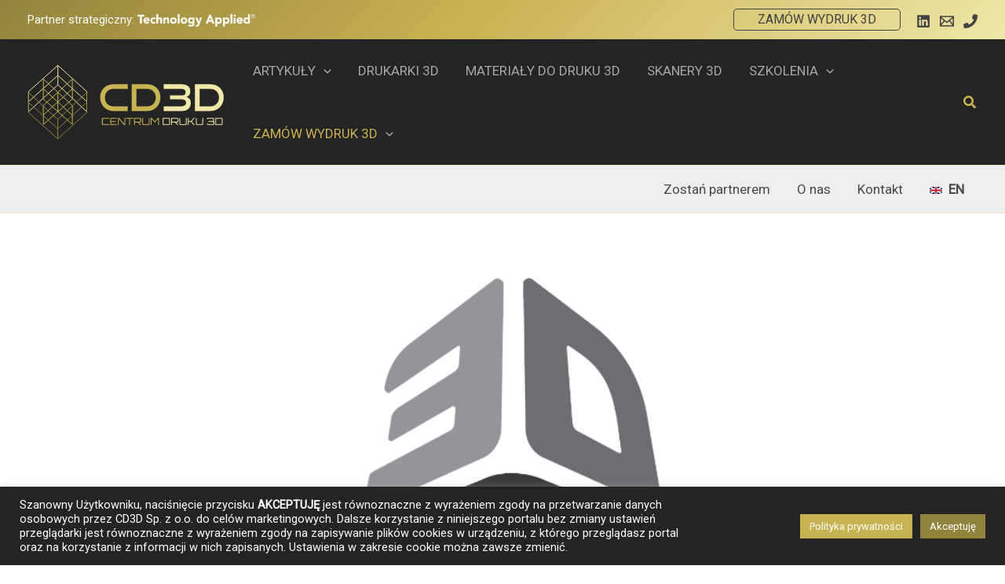

--- FILE ---
content_type: text/html; charset=utf-8
request_url: https://www.google.com/recaptcha/api2/aframe
body_size: -85
content:
<!DOCTYPE HTML><html><head><meta http-equiv="content-type" content="text/html; charset=UTF-8"></head><body><script nonce="LEv95_9g8DBasvpuWJHuSQ">/** Anti-fraud and anti-abuse applications only. See google.com/recaptcha */ try{var clients={'sodar':'https://pagead2.googlesyndication.com/pagead/sodar?'};window.addEventListener("message",function(a){try{if(a.source===window.parent){var b=JSON.parse(a.data);var c=clients[b['id']];if(c){var d=document.createElement('img');d.src=c+b['params']+'&rc='+(localStorage.getItem("rc::a")?sessionStorage.getItem("rc::b"):"");window.document.body.appendChild(d);sessionStorage.setItem("rc::e",parseInt(sessionStorage.getItem("rc::e")||0)+1);localStorage.setItem("rc::h",'1769773054842');}}}catch(b){}});window.parent.postMessage("_grecaptcha_ready", "*");}catch(b){}</script></body></html>